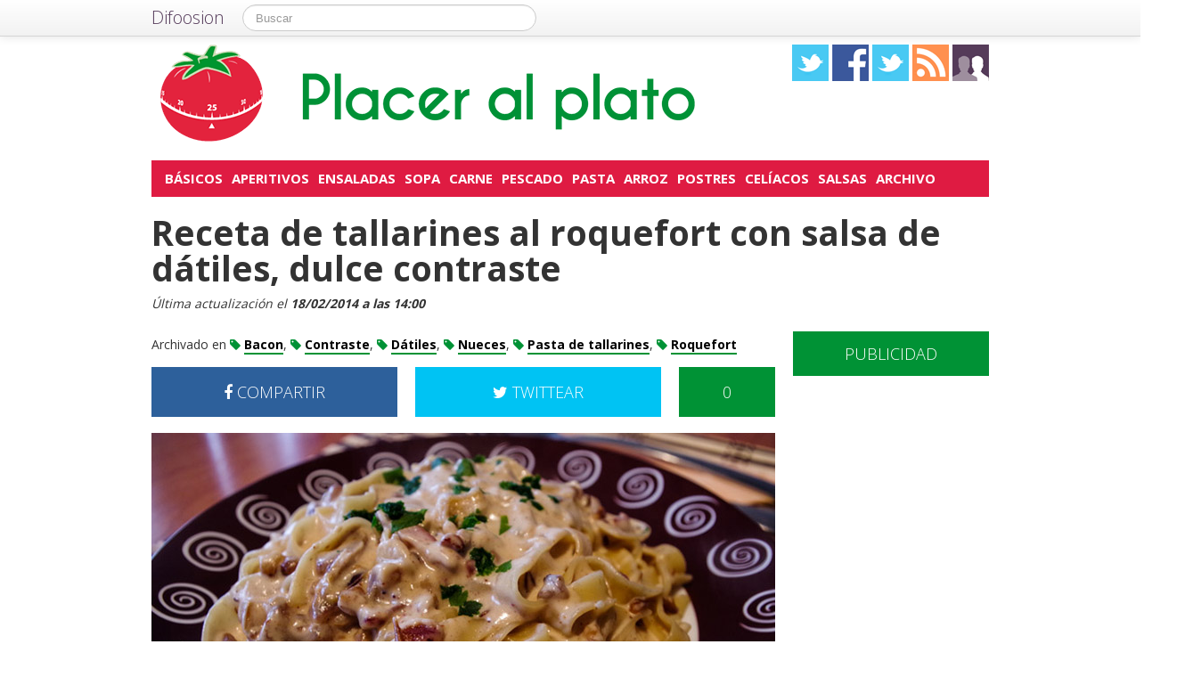

--- FILE ---
content_type: text/html; charset=UTF-8
request_url: https://placeralplato.com/pastas/tallarines-roquefort-salsa-dulc
body_size: 17414
content:
<!DOCTYPE html>
<html lang="es">
<head prefix="og: https://ogp.me/ns# fb: https://ogp.me/ns/fb# article: https://ogp.me/ns/article#">
    
	    <link rel="dns-prefetch" href="//ajax.googleapis.com">
    <link rel="dns-prefetch" href="//fonts.googleapis.com">
    <link rel="stylesheet" href="https://placeralplato.com/wp-content/themes/NewDifoosion-PlacerAlPlato/style.css?v=3.8" type="text/css">
    <link href="https://fonts.googleapis.com/css2?family=Open+Sans:wght@300;400;700&display=swap" rel="stylesheet">
    
    
    <link rel="icon" type="image/png" href="https://placeralplato.com/wp-content/themes/NewDifoosion-PlacerAlPlato/img/favicon.png" />
    <link rel="shortcut icon" type="image/x-icon" href="https://placeralplato.com/wp-content/themes/NewDifoosion-PlacerAlPlato/img/favicon.ico" />
    <link rel="apple-touch-icon" href="https://placeralplato.com/wp-content/themes/NewDifoosion-PlacerAlPlato/img/favicon.png"/>
    
        <title>Cómo hacer tallarines al roquefort con dátiles y nueces</title>
		<meta name="robots" content="noodp" />
    	<meta name="description" content="Hace una semana que tenía ganas de probar algo así: una salsa algo salada, pero con el dulce sabor a nueces y dátiles, y qué mejor acompañante que el bacon" />
            <meta property="mrf-pushtitle" content="Placer al plato">
    <meta property="mrf-pushdescription" content="Receta de tallarines al roquefort con salsa de dátiles, dulce contraste">
    	<meta name="application-name" content="Placer al plato" />
	<meta name="msapplication-tooltip" content="En placer al plato, las mejores recetas de los deliciosos platos y postres, para que te diviertas en la cocina y disfrutes en la mesa con placer al plato" />
	<meta name="msapplication-starturl" content="/?utm_source=ie9&amp;utm_medium=taskbar&amp;utm_campaign=pinned-ie9" />
	<meta name="msapplication-window" content="width=1024;height=768" />
	<meta name="msapplication-navbutton-color" content="#009235" />
	<meta name="theme-color" content="#009235" />
			<meta property="twitter:account_id" content="4503599627428780" />
				<meta name="msapplication-task" content="name=Básicos;action-uri=./categoria/basicos;icon-uri=https://placeralplato.com/wp-content/themes/NewDifoosion-PlacerAlPlato/img/favicon.ico"/>
<meta name="msapplication-task" content="name=Aperitivos;action-uri=./categoria/aperitivos;icon-uri=https://placeralplato.com/wp-content/themes/NewDifoosion-PlacerAlPlato/img/favicon.ico"/>
<meta name="msapplication-task" content="name=Ensaladas;action-uri=./categoria/ensaladas;icon-uri=https://placeralplato.com/wp-content/themes/NewDifoosion-PlacerAlPlato/img/favicon.ico"/>
<meta name="msapplication-task" content="name=Sopa;action-uri=./categoria/sopas;icon-uri=https://placeralplato.com/wp-content/themes/NewDifoosion-PlacerAlPlato/img/favicon.ico"/>
<meta name="msapplication-task" content="name=Carne;action-uri=./categoria/carnes;icon-uri=https://placeralplato.com/wp-content/themes/NewDifoosion-PlacerAlPlato/img/favicon.ico"/>

<meta http-equiv="Content-Type" content="text/html; charset=utf-8" />
    <link rel="publisher" href="https://plus.google.com/100924858723898704662" />
    <meta property="fb:app_id" content="248863185137114" />

<meta property="og:type"                 content="article" />
<meta property="og:url"                  content="https://placeralplato.com/pastas/tallarines-roquefort-salsa-dulc" />
<meta property="og:site_name"            content="Placer al plato" />
<meta property="og:image"                content="https://placeralplato.com/files/2014/02/tagliatelle-10-640x480.jpg" />
<meta property="og:image:width" content="640" /> 
<meta property="og:image:height" content="480" />
<link rel="image_src" href="https://placeralplato.com/files/2014/02/tagliatelle-10-640x480.jpg" />
<meta property="og:title"                content="Receta de tallarines al roquefort con salsa de dátiles, dulce contraste" />
<meta property="og:description"          content="Hace una semana que tenía ganas de probar algo así: una salsa algo salada, pero con el dulce sabor a nueces y dátiles, y qué mejor acompañante que el bacon y el roquefort. He elegido los talla...">
<meta name="author" content="Ionela Scoarta">
<meta property="article:published_time"  content="2014-02-18T14:00:33+00:00" />
<meta property="article:modified_time"   content="2014-02-18T14:00:33+00:00" />
    
    
<meta property="article:tag"             content="Bacon" />
                
<meta property="article:tag"             content="Contraste" />
                
<meta property="article:tag"             content="Dátiles" />
                
<meta property="article:tag"             content="Nueces" />
                
<meta property="article:tag"             content="Pasta de tallarines" />
                
<meta property="article:tag"             content="Roquefort" />
                	<meta name="twitter:card" value="summary_large_image" />
	<meta name="twitter:domain" value="difoosion.com" />
	<meta name="twitter:site" value="@placeralplato" />
		    	<meta name="twitter:creator" value="@yonne_13" />
			
    <link rel="pingback" href="https://placeralplato.com/xmlrpc.php" />
    <link rel="alternate" type="application/rss+xml" title="Placer al plato" href="https://feeds.feedburner.com/placeralplato" />
	<link rel="stylesheet" href="https://maxcdn.bootstrapcdn.com/font-awesome/4.3.0/css/font-awesome.min.css">
    <link rel="stylesheet" href="https://placeralplato.com/wp-content/themes/NewDifoosion/css/sweetalert.css">
    <script data-mrf-script="garda" data-mrf-dt="1" data-mrf-host="b.marfeelcache.com" data-mrf-ct="article" src="https://b.marfeelcache.com/statics/marfeel/gardac-sync.js" data-cfasync="false"></script>
<link rel='dns-prefetch' href='//ajax.googleapis.com' />
<link rel='dns-prefetch' href='//placeralplato.com' />
<link rel='dns-prefetch' href='//s0.wp.com' />
<link rel='dns-prefetch' href='//s.w.org' />
		<script type="text/javascript">
			window._wpemojiSettings = {"baseUrl":"https:\/\/s.w.org\/images\/core\/emoji\/11\/72x72\/","ext":".png","svgUrl":"https:\/\/s.w.org\/images\/core\/emoji\/11\/svg\/","svgExt":".svg","source":{"concatemoji":"https:\/\/placeralplato.com\/wp-includes\/js\/wp-emoji-release.min.js?ver=4.9.23"}};
			!function(e,a,t){var n,r,o,i=a.createElement("canvas"),p=i.getContext&&i.getContext("2d");function s(e,t){var a=String.fromCharCode;p.clearRect(0,0,i.width,i.height),p.fillText(a.apply(this,e),0,0);e=i.toDataURL();return p.clearRect(0,0,i.width,i.height),p.fillText(a.apply(this,t),0,0),e===i.toDataURL()}function c(e){var t=a.createElement("script");t.src=e,t.defer=t.type="text/javascript",a.getElementsByTagName("head")[0].appendChild(t)}for(o=Array("flag","emoji"),t.supports={everything:!0,everythingExceptFlag:!0},r=0;r<o.length;r++)t.supports[o[r]]=function(e){if(!p||!p.fillText)return!1;switch(p.textBaseline="top",p.font="600 32px Arial",e){case"flag":return s([55356,56826,55356,56819],[55356,56826,8203,55356,56819])?!1:!s([55356,57332,56128,56423,56128,56418,56128,56421,56128,56430,56128,56423,56128,56447],[55356,57332,8203,56128,56423,8203,56128,56418,8203,56128,56421,8203,56128,56430,8203,56128,56423,8203,56128,56447]);case"emoji":return!s([55358,56760,9792,65039],[55358,56760,8203,9792,65039])}return!1}(o[r]),t.supports.everything=t.supports.everything&&t.supports[o[r]],"flag"!==o[r]&&(t.supports.everythingExceptFlag=t.supports.everythingExceptFlag&&t.supports[o[r]]);t.supports.everythingExceptFlag=t.supports.everythingExceptFlag&&!t.supports.flag,t.DOMReady=!1,t.readyCallback=function(){t.DOMReady=!0},t.supports.everything||(n=function(){t.readyCallback()},a.addEventListener?(a.addEventListener("DOMContentLoaded",n,!1),e.addEventListener("load",n,!1)):(e.attachEvent("onload",n),a.attachEvent("onreadystatechange",function(){"complete"===a.readyState&&t.readyCallback()})),(n=t.source||{}).concatemoji?c(n.concatemoji):n.wpemoji&&n.twemoji&&(c(n.twemoji),c(n.wpemoji)))}(window,document,window._wpemojiSettings);
		</script>
		<style type="text/css">
img.wp-smiley,
img.emoji {
	display: inline !important;
	border: none !important;
	box-shadow: none !important;
	height: 1em !important;
	width: 1em !important;
	margin: 0 .07em !important;
	vertical-align: -0.1em !important;
	background: none !important;
	padding: 0 !important;
}
</style>
<link rel='stylesheet' id='difoosion-price-box-css'  href='https://placeralplato.com/wp-content/plugins/difoosion-price-box/difoosion-price-box.css?ver=1.0' type='text/css' media='all' />
<link rel='stylesheet' id='qc-choice-css'  href='https://placeralplato.com/wp-content/plugins/quantcast-choice/public/css/style.min.css?ver=1.2.2' type='text/css' media='all' />
<link rel='stylesheet' id='wp-pagenavi-css'  href='https://placeralplato.com/wp-content/plugins/wp-pagenavi/pagenavi-css.css?ver=2.70' type='text/css' media='all' />
<link rel='stylesheet' id='jetpack_css-css'  href='https://placeralplato.com/wp-content/plugins/jetpack/css/jetpack.css?ver=3.5.6' type='text/css' media='all' />
<script>if (document.location.protocol != "https:") {document.location = document.URL.replace(/^http:/i, "https:");}</script><script type='text/javascript' src='https://ajax.googleapis.com/ajax/libs/jquery/2.2.4/jquery.min.js?ver=2.2.4'></script>
<link rel='https://api.w.org/' href='https://placeralplato.com/wp-json/' />
<link rel="alternate" type="application/json+oembed" href="https://placeralplato.com/wp-json/oembed/1.0/embed?url=https%3A%2F%2Fplaceralplato.com%2Fpastas%2Ftallarines-roquefort-salsa-dulc" />
<link rel="alternate" type="text/xml+oembed" href="https://placeralplato.com/wp-json/oembed/1.0/embed?url=https%3A%2F%2Fplaceralplato.com%2Fpastas%2Ftallarines-roquefort-salsa-dulc&#038;format=xml" />
<link rel="amphtml" href="https://placeralplato.com/pastas/tallarines-roquefort-salsa-dulc/amp"><meta name="robots" content="max-snippet:-1, max-image-preview:large, max-video-preview:-1">    <script type="text/javascript" src="https://placeralplato.com/wp-content/themes/NewDifoosion/js/libs.min.js" defer></script>
    <script type="text/javascript" src="https://placeralplato.com/wp-content/themes/NewDifoosion/js/sweetalert.min.js"></script>
    <script type="text/javascript" src="https://placeralplato.com/wp-content/themes/NewDifoosion/js/1.0.4/bootstrap.min.js" defer></script>
        <script defer type="module" src="https://live.mrf.io/cmp/andro4all.com/es2015.js?autoinit=true&build=ext-1"></script>
    <script defer nomodule src="https://live.mrf.io/cmp/andro4all.com/es5.js?autoinit=true&build=ext-1"></script>
    <script type="text/javascript">
    var Pc=[];window.__tcfapi=function(){console.log('args',arguments);for(var t=arguments.length,e=new Array(t),n=0;n<t;n++)e[n]=arguments[n];return e.length?Pc.push(e):Pc;};
    </script>
    <script async src="https://securepubads.g.doubleclick.net/tag/js/gpt.js"></script>
    <script>
    window.googletag = window.googletag || {cmd: []};
	googletag.cmd.push(function() {
        googletag.defineSlot('/6587401/Desktop_Billboard_970x250', [[728,90], [940, 90], [970, 90], [970, 250], [996, 90]], 'div-ad-billboard').setCollapseEmptyDiv(true,true).addService(googletag.pubads());
        googletag.defineOutOfPageSlot('/6587401/DIFOOSION_DESKTOP_OUTOFPAGE', 'div-ad-out-of-page').addService(googletag.pubads());
        googletag.defineSlot('/6587401/Desktop_Home_Sky_Left', [[120, 1000], [120, 600]], 'div-ad-sky-left').addService(googletag.pubads());
        googletag.defineSlot('/6587401/Desktop_Home_Sky_Right', [[120, 1000], [120, 600]], 'div-ad-sky-right').addService(googletag.pubads());
				        googletag.defineSlot('/6587401/Desktop_Article_Filmstrip', [300, 600], 'div-desktop-article-filmstrip').addService(googletag.pubads());
        googletag.defineSlot('/6587401/Desktop_More_Videos', [700, 450], 'div-ad-more-videos').addService(googletag.pubads());
        googletag.defineSlot('/6587401/DESKTOP_ARTICLE_BOTTOM_ADAPTABLE', [700, 300], 'div-ad-bellow-article').addService(googletag.pubads());
		googletag.defineSlot('/6587401/Desktop_Article_Header', [[336, 280], [300, 250], [250, 250]], 'div-article-header').addService(googletag.pubads());
		googletag.pubads().setTargeting("post_id", "5334");
				googletag.pubads().setTargeting('tags', ["bacon","contraste","datiles","nueces","pasta-de-tallarines","roquefort"]);
				                googletag.defineSlot('/6587401/Desktop_Sidebar_220x100',  [220,100], 'div-ad-sidebar-2').addService(googletag.pubads());
		googletag.defineSlot('/6587401/Desktop_Sidebar_160x600',  [[300,600],[160, 600], [300, 250], [220, 600]], 'div-ad-sidebar').addService(googletag.pubads());
		googletag.defineSlot('/6587401/Desktop_Footer_728x90', [728, 90], 'div-ad-footer').addService(googletag.pubads());
		googletag.pubads().setTargeting('blog', 'Placer al plato');
                googletag.pubads().setTargeting('Placement', 'article');
                var params = new URLSearchParams(window.location.search);
        if (params.has('previsualizar')) {
            googletag.pubads().setTargeting('previsualizar', 'true');
        }
		googletag.pubads().enableSingleRequest();
		googletag.pubads().collapseEmptyDivs(true);
        googletag.enableServices();
	});
	</script>
    
            <script type="text/javascript">
        window.__newsroom_js = {
            accountId: 177
        };
        window.__newsroom_js.data = window.__newsroom_js.data || [];
        (function () {
            var __nrscript = document.createElement('script');
            __nrscript.async = true;
            __nrscript.type = 'text/javascript';
            __nrscript.src = 'https://events.newsroom.bi/js/tracker.js?cb=' + Math.round(Date.now() / 100000);
            var __nrnode = document.getElementsByTagName('script')[0];
            __nrnode.parentNode.insertBefore(__nrscript, __nrnode);
        })();
        </script>
                    <meta property="nrbi:sections" content="Recetas de Pastas;Recetas de Salsas;Bacon;Contraste;Dátiles;Nueces;Pasta de tallarines;Roquefort" />
            
    <script type="text/javascript">
    Array.prototype.last = function() {return this[this.length-1];}

    
    $(document).ready(function(){
        var url = 'https://placeralplato.com/pastas/tallarines-roquefort-salsa-dulc';
        var blog = 'Placer al plato';

        var s = document.getElementsByTagName('script')[0];
        var app = document.createElement('script'); app.type = 'text/javascript'; app.async = true;
        app.src = 'https://placeralplato.com/wp-content/themes/NewDifoosion/js/1.0.4/app.js?v=1.0s';
        s.parentNode.insertBefore(app, s);
        var gplus = document.createElement('script'); gplus.type = 'text/javascript'; gplus.async = true;
        gplus.src = 'https://apis.google.com/js/plusone.js';
        s.parentNode.insertBefore(gplus, s);
        var tw = document.createElement('script'); tw.type = 'text/javascript'; tw.async = true;
        tw.src = 'https://platform.twitter.com/widgets.js';
        s.parentNode.insertBefore(tw, s);

        window.___gcfg = {lang: 'es'};

        $(function() {
            $("#blog-modal-close").click(function () {
                $("#blog-modal").modal('hide');
            });

            var closing = false;
            var timeout = null;

            /*$(".categoriesbar a").mouseenter(function() {
                var aSelector = $(this);
                timeout = setTimeout(function() {
                    timeout = null;
                    var url = aSelector.attr("href");
                    $.getJSON(url + '?feed=json', function(posts) {
                        if (!closing) {
                            var html = '';
                            $.each(posts, function(index, post) {
                                if (index < 5) {
                                    html += '<li data-url="' + post.permalink + '" title="' + post.title +
                                            '"><img src="' + post.thumb + '" /><p><a href="' + post.permalink +
                                            '">' + post.title + '</a></p></li>';
                                }
                            });
                            $('#cat-preview-list').html(html);
                            $('#cat-preview-list li').click(function() {
                                var url = $(this).attr("data-url");
                                window.open(url);
                                return false;
                            });
                            $('#cat-preview').slideDown();
                        }
                    });
                    var name = aSelector.text();
                    $('#cat-preview-title').html('&Uacute;ltimos art&iacute;culos sobre ' + name);
                    $('#cat-preview-read-more').html('<a href="' + url + '">Leer más sobre ' + name + '</a>');
                }, 300);

                return false;
            });*/

            $('#categories-info').mouseleave(function() {
                if (timeout !== null) {
                    window.clearTimeout(timeout);
                    timeout = null;
                }

                closing = true;
                $('#cat-preview').slideUp(function() {
                    closing = false;
                });
            });
        });

                $("#review").hide();
        
        var shareIsLoaded = false;

        $(window).scroll(function () {
            var scrollTop = $(window).scrollTop();

            var fixed_bar = $('#fixed_bar');
            var fixed_bar_height = fixed_bar.height();
            var fixed_bar_start_point = $('#fixed_bar_start_point');
            var fixed_bar_start_point_offset_top = fixed_bar_start_point.offset().top;
            var fixed_footer = $('#fixed_footer');
            var fixed_footer_offset_top = fixed_footer.offset().top;
            
            if (scrollTop > fixed_bar_start_point_offset_top && scrollTop < (fixed_footer_offset_top - fixed_bar_height)) {
                fixed_bar.addClass('fixed');
            }
            else {
                fixed_bar.removeClass('fixed');
            }
        });

    });
    </script>
    <style type="text/css">
        .logo_social span { display: inline-block; height: 41px; width: 41px; background-image: url(https://placeralplato.com/wp-content/themes/NewDifoosion/icons/icons3.png) }
        .special_link { margin-top: 5px }
        .wp-pagenavi { float: left !important }
    </style>
    	
	
    	<script type="application/ld+json">
	{
	  "@context": "https://schema.org",
	  	  "@type": "NewsArticle",
	  "wordCount" : 668,
	  	  "url" : "https://placeralplato.com/pastas/tallarines-roquefort-salsa-dulc",
	  "headline": "Receta de tallarines al roquefort con salsa de dátiles, dulce contraste",
	  "alternativeHeadline": "Cómo hacer tallarines al roquefort con dátiles y nueces",
	  "image": ["https://placeralplato.com/files/2014/02/tagliatelle-10-640x480.jpg"],
	  "datePublished": "2014-02-18T14:00:33+00:00",
      "dateModified": "2014-02-18T14:00:33+00:00",
	  "description": "Hace una semana que tenía ganas de probar algo así: una salsa algo salada, pero con el dulce sabor a nueces y dátiles, y qué mejor acompañante que el bacon y el roquefort. He elegido los talla...",
	  "author" : {
		  "@type" : "Person",
		  "name" : "Ionela Scoarta",
		  "sameAs" : [ 
						"https://twitter.com/yonne_13",
						"https://placeralplato.com/author/ionela-scoarta" ]
	  },
      "mainEntityOfPage": {
         "@type": "WebPage",
         "@id": "https://placeralplato.com"
      },
	  "publisher" : { 
		  "@type" : "Organization",
		  "name" : "Placer al plato",
		  "url" : "https://placeralplato.com",
		  "logo": { 
              "@type" : "ImageObject",
              "url": "https://placeralplato.com/wp-content/themes/NewDifoosion-PlacerAlPlato/img/logo.png"
          },
		  "contactPoint" : [
			{ "@type" : "ContactPoint",
			  "telephone" : "+34 911 230 344",
			  "email" : "publicidad@difoosion.com",
			  "url" : "https://difoosion.com/contacto",
			  "contactType" : "sales"
			},
			{ "@type" : "ContactPoint",
			  "email" : "prensa@difoosion.com",
			  "telephone" : "+34 911 230 344",
			  "url" : "https://difoosion.com/contacto",
			  "contactType" : "customer service"
			} ],
		  "sameAs" : [ "http://facebook.com/placeralplato",
			"https://www.twitter.com/placeralplato",
						"https://plus.google.com/100924858723898704662"]
		}
	}
	</script>
    			<script> 
	$(function() {
		var base = "https://itunes.apple.com/lookup?country=es&id=";
		$(".dfsn-app-box").each(function(index) {
			var box = $(this);
			var id = box.attr("data-app-id");
			var url = base + id + '&at=1001lAa';
			var customUrl = box.attr("data-url");
			var badge = box.attr("data-badge");
			
			$.ajax( url,{ 
				type: "GET",
				dataType: 'jsonp'
			}).done(function(data) {
				if (data.resultCount == 1) {
					var app = data.results[0];
					var title = app.trackName;
					var url = app.trackViewUrl;
					
					if (customUrl.indexOf('itunes.apple.com') == -1) {
						url = customUrl;
					}					
					
					var price = app.price;
					var genre = app.genres[0];
					var image = app.artworkUrl100;
					var html = '<a href="' + url + '" style="float: left"><img src="' + image + '" style="height: 100px; width: 100px" /></a>'
					html += '<div style="margin: 0; padding: 0 10px; float: left">';
					html += '<p style="margin: 5px 0 5px 0; font-size: 22px; font-weight: bold; max-width:400px; text-align: left">' + title + '</p>';
					html += '<p style="margin: 0 0 5px 0; font-size: 12px; font-weight: bold; text-transform: uppercase">' + genre + '</p>';
					if (price == 0) {
						html += '<p style="margin: 0 0 5px 0; font-size: 18px; font-weight: bold"><a href="' + url + '">Descargar gratis</a></p>';
					}
					else {
						html += '<p style="margin: 0 0 5px 0; font-size: 18px; font-weight: bold; margin: 20px; text-align: center"><a class="difoosion-button" href="' + url + '">Descargar (' + price + '&euro;)</a></p>';
					}
					
					html += '</div>';
					html += '<img style="float: right; width: 150px; margin: 10px" src="' + badge + '" />'
					html += '<div style="clear: both"></div>';
					box.html(html);
					box.click(function(){
						window.open(url, '_blank');
						return false;
					});
				}
			});					
		});
	});
	</script>
</head>
<body data-rsssl=1>
    <marfeel-cmp>
        <script type="application/json">
        {
            "publisherLogo": "",
            "consentLanguage": "es"
        }
        </script>
    </marfeel-cmp>
	<script>
	dataLayer = [{
	  'GA_Blog': 'UA-21969798-19',
	  'GA_Blog_2': 'UA-62836513-7'
	}];
	</script>
	<noscript><iframe src="https://www.googletagmanager.com/ns.html?id=GTM-MVP47F"
	height="0" width="0" style="display:none;visibility:hidden"></iframe></noscript>
	<script>(function(w,d,s,l,i){w[l]=w[l]||[];w[l].push({'gtm.start':
	new Date().getTime(),event:'gtm.js'});var f=d.getElementsByTagName(s)[0],
	j=d.createElement(s),dl=l!='dataLayer'?'&l='+l:'';j.async=true;j.src=
	'https://www.googletagmanager.com/gtm.js?id='+i+dl;f.parentNode.insertBefore(j,f);
	})(window,document,'script','dataLayer','GTM-MVP47F');</script>

    <div id='div-ad-out-of-page'>
    <script type='text/javascript'>
    googletag.cmd.push(function() { googletag.display('div-ad-out-of-page'); });
    </script>
    </div>

		<div id="fb-root"></div>
	<script>(function(d, s, id) {
	  var js, fjs = d.getElementsByTagName(s)[0];
	  if (d.getElementById(id)) return;
	  js = d.createElement(s); js.id = id;
	  js.src = "//connect.facebook.net/es_ES/sdk.js#xfbml=1&version=v2.3&appId=248863185137114";
	  fjs.parentNode.insertBefore(js, fjs);
	}(document, 'script', 'facebook-jssdk'));</script>
	    <div class="navbar navbar-fixed-top">
        <div class="navbar-inner">
            <div class="container">
                <a class="btn btn-navbar" data-toggle="collapse" data-target=".nav-collapse">
                    <span class="icon-bar"></span>
                    <span class="icon-bar"></span>
                    <span class="icon-bar"></span>
                </a>
                <a class="brand" href="https://difoosion.com" target="_blank">Difoosion</a>
                <div class="nav-collapse">
                    <form class="navbar-search pull-left" action="/" method="get">
                      <input type="text" name="s" id="search" class="search-query" value="" placeholder="Buscar">
                    </form>
                    <ul class="nav pull-right">
                                                                    </ul>
                </div>
            </div>
        </div>
    </div>
    
    <div class="container">

    <div id="div-ad-sky-left" style="width: 120px; height: 1000px; position: absolute; float: left; margin-left: -140px; margin-top: 10px">
        <script type='text/javascript'>
        googletag.cmd.push(function() { googletag.display('div-ad-sky-left'); });
        </script>
    </div>
    
    <div id="div-ad-sky-right" style="width: 120px; height: 1000px; position: absolute; float: right; margin-left: 1040px; margin-top: 10px">
        <script type='text/javascript'>
        googletag.cmd.push(function() { googletag.display('div-ad-sky-right'); });
        </script>
    </div>
    
    <!-- Header -->
            <header class="header">
            <div class="row hrow">
                <div class="span12">
                    <div class="logo">
                        <a href="https://placeralplato.com">
                                                        <img style="vertical-align: text-bottom;" src="https://placeralplato.com/wp-content/themes/NewDifoosion-PlacerAlPlato/img/logo.png" alt="Placer al plato, tu blog de recetas y cocina" title="Placer al plato" />
                                                    </a>
                    </div>
                    <div class="logo_social">
                        <a href="https://twitter.com/placeralplato" rel="nofollow" target="_blank"><span class="twitter"></span></a>
                        <a href="http://facebook.com/placeralplato" rel="nofollow" target="_blank"><span class="facebook"></span></a>
                        <a href="https://www.instagram.com/" rel="nofollow" target="_blank"><span class="instagram" /></a>
                                                <a href="https://feeds.feedburner.com/placeralplato" rel="nofollow" target="_blank"><span class="rss"></span></a>
                        <a href="https://placeralplato.com/editores"><span class="editores"></span></a>
                    </div>
                                                        </div>
            </div>
			            <div class="row">
                <div id='div-ad-billboard' style='width: 996px; margin: 0 auto; padding: 10px; display: none; text-align: center'>
                    <script type='text/javascript'>
                    googletag.cmd.push(function() { googletag.display('div-ad-billboard'); });
                    </script>
                </div>
            </div>
            <div class="row" style="margin-top: 10px">
                <div id="categories-info" class="span12">
                    <div class="categoriesbar">
                        <ul>
                            <li id="category-item-placeralplatocomcategoriabasicos"><a href="https://placeralplato.com/categoria/basicos">Básicos</a></li><li id="category-item-placeralplatocomcategoriaaperitivos"><a href="https://placeralplato.com/categoria/aperitivos">Aperitivos</a></li><li id="category-item-placeralplatocomcategoriaensaladas"><a href="https://placeralplato.com/categoria/ensaladas">Ensaladas</a></li><li id="category-item-placeralplatocomcategoriasopas"><a href="https://placeralplato.com/categoria/sopas">Sopa</a></li><li id="category-item-placeralplatocomcategoriacarnes"><a href="https://placeralplato.com/categoria/carnes">Carne</a></li><li id="category-item-placeralplatocomcategoriapescados"><a href="https://placeralplato.com/categoria/pescados">Pescado</a></li><li id="category-item-placeralplatocomcategoriapastas"><a href="https://placeralplato.com/categoria/pastas">Pasta</a></li><li id="category-item-placeralplatocomcategoriaarroces"><a href="https://placeralplato.com/categoria/arroces">Arroz</a></li><li id="category-item-placeralplatocomcategoriapostres"><a href="https://placeralplato.com/categoria/postres">Postres</a></li><li id="category-item-placeralplatocomtagapto-para-celiacos"><a href="https://placeralplato.com/tag/apto-para-celiacos">Celíacos</a></li><li id="category-item-placeralplatocomcategoriasalsas"><a href="https://placeralplato.com/categoria/salsas">Salsas</a></li><li id="category-item-placeralplatocomarchivo"><a href="https://placeralplato.com/archivo">Archivo</a></li>                        </ul>
                    </div>
                    <div id="cat-preview">
                        <div id="cat-preview-title">&Uacute;ltimos art&iacute;culos</div>
                        <ul id="cat-preview-list">
                        </ul>
                        <p id="cat-preview-read-more"></p>
                    </div>
                </div>
            </div>

        </header>
        <!-- End Header -->
                            
        
                <main>
        <div class="row">
            <h1 style="font-weight: 700; margin: 10px 20px;">Receta de tallarines al roquefort con salsa de dátiles, dulce contraste</h1>
        </div>
        <p class="post_info" style="color: #333; font-style: italic;">					
            Última actualización el <span class="display-date" style="font-weight: bold">18/02/2014 a las 14:00</span>
        </p>
        
                            <div class="row">
	<div class="span9 columns">
		                
                	</div>
</div>

<div class="row">
	<div class="span9 columns blog_content">                
		

					
			
															
					 
			   			   <div class="posttags" style="font-size: 14px; height: auto; line-height: 30px; margin-bottom: 10px; clear: both">
			   Archivado en 
				<a href="https://placeralplato.com/tag/bacon"><i class="fa fa-tag" style="color: #009235"></i> <span style="font-weight: bold; border-bottom: 2px solid #009235; color: #000 ">Bacon</span></a>, <a href="https://placeralplato.com/tag/contraste"><i class="fa fa-tag" style="color: #009235"></i> <span style="font-weight: bold; border-bottom: 2px solid #009235; color: #000 ">Contraste</span></a>, <a href="https://placeralplato.com/tag/datiles"><i class="fa fa-tag" style="color: #009235"></i> <span style="font-weight: bold; border-bottom: 2px solid #009235; color: #000 ">Dátiles</span></a>, <a href="https://placeralplato.com/tag/nueces"><i class="fa fa-tag" style="color: #009235"></i> <span style="font-weight: bold; border-bottom: 2px solid #009235; color: #000 ">Nueces</span></a>, <a href="https://placeralplato.com/tag/pasta-de-tallarines"><i class="fa fa-tag" style="color: #009235"></i> <span style="font-weight: bold; border-bottom: 2px solid #009235; color: #000 ">Pasta de tallarines</span></a>, <a href="https://placeralplato.com/tag/roquefort"><i class="fa fa-tag" style="color: #009235"></i> <span style="font-weight: bold; border-bottom: 2px solid #009235; color: #000 ">Roquefort</span></a>				</div>
								
				
                <div style="width: 700px; height: 54px; margin-bottom: 20px; color: #fff; font-size: 18px; font-weight: 300; clear: both;">
                    <a style="width: 276px; padding: 18px 0; color: #fff; float: left; text-align: center; background-color: #2d609b" href="https://www.facebook.com/sharer/sharer.php?u=https://placeralplato.com/pastas/tallarines-roquefort-salsa-dulc?utm_campaign=facebook-button-post-above" target="_blank"><i class="fa fa-facebook"></i> COMPARTIR</a>
					
					<a style="width: 108px; padding: 18px 0; color: #fff; float: right; text-align: center; background-color: #009235" href="https://placeralplato.com/pastas/tallarines-roquefort-salsa-dulc#disqus_thread">0</a>
					
					<a style="width: 276px; padding: 18px 0; margin-right: 20px; color: #fff; float: right; text-align: center; background-color: #00c3f3" href="https://twitter.com/intent/tweet?text=Receta+de+tallarines+al+roquefort+con+salsa+de+d%C3%A1tiles%2C+dulce+contraste&url=https://placeralplato.com/pastas/tallarines-roquefort-salsa-dulc?utm_campaign=twitter-button-post-above&via=placeralplato&related=difoosion"><i class="fa fa-twitter"></i> TWITTEAR</a>
                </div>

		                        <div class="post_content">
<p><a href="https://placeralplato.com/files/2014/02/tagliatelle-10.jpg"><img loading=lazy src="https://placeralplato.com/files/2014/02/tagliatelle-10.jpg" alt="Tagliatelle con salsa roquefort y perejil" width="700" height="500" class="alignnone size-full wp-image-5344" srcset="https://placeralplato.com/files/2014/02/tagliatelle-10.jpg 700w, https://placeralplato.com/files/2014/02/tagliatelle-10-400x285.jpg 400w, https://placeralplato.com/files/2014/02/tagliatelle-10-220x157.jpg 220w" sizes="(max-width: 700px) 100vw, 700px" /></a></p>

<p>Hace una semana que tenía ganas de probar algo así: <strong>una salsa algo salada, pero con el dulce sabor a nueces y dátiles</strong>, y qué mejor acompañante que el bacon y el <a href="https://placeralplato.com/pastas/gnocchi-salsa-queso-azul" target="_blank" rel="noopener">roquefort</a>. He elegido los <a href="https://placeralplato.com/tag/tallarines" target="_blank" rel="noopener">tallarines</a>, porque es un tipo de pasta que se adapta más a la diversidad.</p>

<p>Una receta espontánea, sabrosa y muy rápida, un contraste de sabores que sorprende.</p>

<p><strong>Tiempo de elaboración: 20 minutos</strong></p>

<p><strong>Dificultad: baja</strong></p>

<p><strong>Raciones: 2 personas</strong></p>

<h2>Ingredientes</h2>

<ul>
<li>300 gr tallarines</li>
<li>50 gr bacon</li>
<li>50 gr nueces</li>
<li>50 gr queso roquefort</li>
<li>7-8 dátiles deshuesados</li>
<li>500 ml nata para cocinar</li>
<li>Sal, perejíl</li>
</ul>

<h2>Elaboración paso a paso</h2>

<ol>
<li>Poner los tallarines a hervir.</li>
<li>Saltear el bacon en una cuchara de aceite de oliva.</li>
<li>En cuanto esté casi frito se añaden los dátiles y las nueces y los mezclamos.</li>
<li>Se añade la nata y después el roquefort. Antes de que se caliente demasiado la mezcla se debe añadir la sal al gusto. <strong>Esperamos un poquito para que el queso roquefort se derrita</strong>, sin dejar de remover.</li>
<li><p>Se añade la pasta hervida y escurrida y se deja todo a hervir, removiéndolo despacio, <strong>hasta que la salsa adquiera la textura deseada</strong>.</p>

<pre><code>&lt;style type='text/css'&gt;
    #gallery-2 {
        margin: auto;
    }
    #gallery-2 .gallery-item {
        float: left;
        margin-top: 10px;
        text-align: center;
        width: 16%;
    }
    #gallery-2 img {
        border: 2px solid #cfcfcf;
    }
    #gallery-2 .gallery-caption {
        margin-left: 0;
    }
    /* see gallery_shortcode() in wp-includes/media.php */
&lt;/style&gt;
&lt;div data-carousel-extra='{"blog_id":32,"permalink":"https:\/\/placeralplato.com\/pastas\/tallarines-roquefort-salsa-dulc","likes_blog_id":52031201}' id='gallery-2' class='gallery galleryid-5334 gallery-columns-6 gallery-size-thumbnail'&gt;&lt;dl class='gallery-item'&gt;
    &lt;dt class='gallery-icon landscape'&gt;
        &lt;a href='https://placeralplato.com/pastas/tallarines-roquefort-salsa-dulc/attachment/tagliatelle'&gt;&lt;img width="100" height="100" src="https://placeralplato.com/files/2014/02/tagliatelle-100x100.jpg" class="attachment-thumbnail size-thumbnail" alt="Tallarines con nueves y dátiles" aria-describedby="gallery-2-5335" srcset="https://placeralplato.com/files/2014/02/tagliatelle-100x100.jpg 100w, https://placeralplato.com/files/2014/02/tagliatelle-50x50.jpg 50w, https://placeralplato.com/files/2014/02/tagliatelle-118x118.jpg 118w" sizes="(max-width: 100px) 100vw, 100px" data-attachment-id="5335" data-orig-file="https://placeralplato.com/files/2014/02/tagliatelle.jpg" data-orig-size="800,497" data-comments-opened="1" data-image-meta="{&amp;quot;aperture&amp;quot;:&amp;quot;4.5&amp;quot;,&amp;quot;credit&amp;quot;:&amp;quot;&amp;quot;,&amp;quot;camera&amp;quot;:&amp;quot;PENTAX K-50&amp;quot;,&amp;quot;caption&amp;quot;:&amp;quot;&amp;quot;,&amp;quot;created_timestamp&amp;quot;:&amp;quot;1392657429&amp;quot;,&amp;quot;copyright&amp;quot;:&amp;quot;&amp;quot;,&amp;quot;focal_length&amp;quot;:&amp;quot;18&amp;quot;,&amp;quot;iso&amp;quot;:&amp;quot;800&amp;quot;,&amp;quot;shutter_speed&amp;quot;:&amp;quot;0.066666666666667&amp;quot;,&amp;quot;title&amp;quot;:&amp;quot;&amp;quot;}" data-image-title=" Preparar los ingredientes" data-image-description="" data-medium-file="https://placeralplato.com/files/2014/02/tagliatelle-400x248.jpg" data-large-file="https://placeralplato.com/files/2014/02/tagliatelle-700x434.jpg" /&gt;&lt;/a&gt;
    &lt;/dt&gt;
        &lt;dd class='wp-caption-text gallery-caption' id='gallery-2-5335'&gt;
        1. Preparar los ingredientes
        &lt;/dd&gt;&lt;/dl&gt;&lt;dl class='gallery-item'&gt;
    &lt;dt class='gallery-icon landscape'&gt;
        &lt;a href='https://placeralplato.com/pastas/tallarines-roquefort-salsa-dulc/attachment/tagliatelle-2'&gt;&lt;img width="100" height="100" src="https://placeralplato.com/files/2014/02/tagliatelle-2-100x100.jpg" class="attachment-thumbnail size-thumbnail" alt="Tallarines con nueves y dátiles" aria-describedby="gallery-2-5336" srcset="https://placeralplato.com/files/2014/02/tagliatelle-2-100x100.jpg 100w, https://placeralplato.com/files/2014/02/tagliatelle-2-50x50.jpg 50w, https://placeralplato.com/files/2014/02/tagliatelle-2-118x118.jpg 118w" sizes="(max-width: 100px) 100vw, 100px" data-attachment-id="5336" data-orig-file="https://placeralplato.com/files/2014/02/tagliatelle-2.jpg" data-orig-size="800,513" data-comments-opened="1" data-image-meta="{&amp;quot;aperture&amp;quot;:&amp;quot;4.5&amp;quot;,&amp;quot;credit&amp;quot;:&amp;quot;&amp;quot;,&amp;quot;camera&amp;quot;:&amp;quot;PENTAX K-50&amp;quot;,&amp;quot;caption&amp;quot;:&amp;quot;&amp;quot;,&amp;quot;created_timestamp&amp;quot;:&amp;quot;1392657589&amp;quot;,&amp;quot;copyright&amp;quot;:&amp;quot;&amp;quot;,&amp;quot;focal_length&amp;quot;:&amp;quot;18&amp;quot;,&amp;quot;iso&amp;quot;:&amp;quot;800&amp;quot;,&amp;quot;shutter_speed&amp;quot;:&amp;quot;0.25&amp;quot;,&amp;quot;title&amp;quot;:&amp;quot;&amp;quot;}" data-image-title="Saltear el bacon" data-image-description="" data-medium-file="https://placeralplato.com/files/2014/02/tagliatelle-2-400x256.jpg" data-large-file="https://placeralplato.com/files/2014/02/tagliatelle-2-700x448.jpg" /&gt;&lt;/a&gt;
    &lt;/dt&gt;
        &lt;dd class='wp-caption-text gallery-caption' id='gallery-2-5336'&gt;
        2. Saltear el bacon
        &lt;/dd&gt;&lt;/dl&gt;&lt;dl class='gallery-item'&gt;
    &lt;dt class='gallery-icon landscape'&gt;
        &lt;a href='https://placeralplato.com/pastas/tallarines-roquefort-salsa-dulc/attachment/tagliatelle-3'&gt;&lt;img width="100" height="100" src="https://placeralplato.com/files/2014/02/tagliatelle-3-100x100.jpg" class="attachment-thumbnail size-thumbnail" alt="Tallarines con nueves y dátiles" aria-describedby="gallery-2-5337" srcset="https://placeralplato.com/files/2014/02/tagliatelle-3-100x100.jpg 100w, https://placeralplato.com/files/2014/02/tagliatelle-3-50x50.jpg 50w, https://placeralplato.com/files/2014/02/tagliatelle-3-118x118.jpg 118w" sizes="(max-width: 100px) 100vw, 100px" data-attachment-id="5337" data-orig-file="https://placeralplato.com/files/2014/02/tagliatelle-3.jpg" data-orig-size="800,513" data-comments-opened="1" data-image-meta="{&amp;quot;aperture&amp;quot;:&amp;quot;4.5&amp;quot;,&amp;quot;credit&amp;quot;:&amp;quot;&amp;quot;,&amp;quot;camera&amp;quot;:&amp;quot;PENTAX K-50&amp;quot;,&amp;quot;caption&amp;quot;:&amp;quot;&amp;quot;,&amp;quot;created_timestamp&amp;quot;:&amp;quot;1392657724&amp;quot;,&amp;quot;copyright&amp;quot;:&amp;quot;&amp;quot;,&amp;quot;focal_length&amp;quot;:&amp;quot;18&amp;quot;,&amp;quot;iso&amp;quot;:&amp;quot;800&amp;quot;,&amp;quot;shutter_speed&amp;quot;:&amp;quot;0.25&amp;quot;,&amp;quot;title&amp;quot;:&amp;quot;&amp;quot;}" data-image-title="Añadir las nueces y los dátiles" data-image-description="" data-medium-file="https://placeralplato.com/files/2014/02/tagliatelle-3-400x256.jpg" data-large-file="https://placeralplato.com/files/2014/02/tagliatelle-3-700x448.jpg" /&gt;&lt;/a&gt;
    &lt;/dt&gt;
        &lt;dd class='wp-caption-text gallery-caption' id='gallery-2-5337'&gt;
        3. Añadir las nueces y los dátiles
        &lt;/dd&gt;&lt;/dl&gt;&lt;dl class='gallery-item'&gt;
    &lt;dt class='gallery-icon landscape'&gt;
        &lt;a href='https://placeralplato.com/pastas/tallarines-roquefort-salsa-dulc/attachment/tagliatelle-4'&gt;&lt;img width="100" height="100" src="https://placeralplato.com/files/2014/02/tagliatelle-4-100x100.jpg" class="attachment-thumbnail size-thumbnail" alt="Tallarines con nueves y dátiles" aria-describedby="gallery-2-5338" srcset="https://placeralplato.com/files/2014/02/tagliatelle-4-100x100.jpg 100w, https://placeralplato.com/files/2014/02/tagliatelle-4-50x50.jpg 50w, https://placeralplato.com/files/2014/02/tagliatelle-4-118x118.jpg 118w" sizes="(max-width: 100px) 100vw, 100px" data-attachment-id="5338" data-orig-file="https://placeralplato.com/files/2014/02/tagliatelle-4.jpg" data-orig-size="800,530" data-comments-opened="1" data-image-meta="{&amp;quot;aperture&amp;quot;:&amp;quot;4.5&amp;quot;,&amp;quot;credit&amp;quot;:&amp;quot;&amp;quot;,&amp;quot;camera&amp;quot;:&amp;quot;PENTAX K-50&amp;quot;,&amp;quot;caption&amp;quot;:&amp;quot;&amp;quot;,&amp;quot;created_timestamp&amp;quot;:&amp;quot;1392657933&amp;quot;,&amp;quot;copyright&amp;quot;:&amp;quot;&amp;quot;,&amp;quot;focal_length&amp;quot;:&amp;quot;21.25&amp;quot;,&amp;quot;iso&amp;quot;:&amp;quot;800&amp;quot;,&amp;quot;shutter_speed&amp;quot;:&amp;quot;0.05&amp;quot;,&amp;quot;title&amp;quot;:&amp;quot;&amp;quot;}" data-image-title="Añadir la nata " data-image-description="" data-medium-file="https://placeralplato.com/files/2014/02/tagliatelle-4-400x265.jpg" data-large-file="https://placeralplato.com/files/2014/02/tagliatelle-4-700x463.jpg" /&gt;&lt;/a&gt;
    &lt;/dt&gt;
        &lt;dd class='wp-caption-text gallery-caption' id='gallery-2-5338'&gt;
        4. Añadir la nata 
        &lt;/dd&gt;&lt;/dl&gt;&lt;dl class='gallery-item'&gt;
    &lt;dt class='gallery-icon landscape'&gt;
        &lt;a href='https://placeralplato.com/pastas/tallarines-roquefort-salsa-dulc/attachment/tagliatelle-5'&gt;&lt;img width="100" height="100" src="https://placeralplato.com/files/2014/02/tagliatelle-5-100x100.jpg" class="attachment-thumbnail size-thumbnail" alt="Tallarines con nueves y dátiles" aria-describedby="gallery-2-5339" srcset="https://placeralplato.com/files/2014/02/tagliatelle-5-100x100.jpg 100w, https://placeralplato.com/files/2014/02/tagliatelle-5-50x50.jpg 50w, https://placeralplato.com/files/2014/02/tagliatelle-5-118x118.jpg 118w" sizes="(max-width: 100px) 100vw, 100px" data-attachment-id="5339" data-orig-file="https://placeralplato.com/files/2014/02/tagliatelle-5.jpg" data-orig-size="800,517" data-comments-opened="1" data-image-meta="{&amp;quot;aperture&amp;quot;:&amp;quot;4.5&amp;quot;,&amp;quot;credit&amp;quot;:&amp;quot;&amp;quot;,&amp;quot;camera&amp;quot;:&amp;quot;PENTAX K-50&amp;quot;,&amp;quot;caption&amp;quot;:&amp;quot;&amp;quot;,&amp;quot;created_timestamp&amp;quot;:&amp;quot;1392657958&amp;quot;,&amp;quot;copyright&amp;quot;:&amp;quot;&amp;quot;,&amp;quot;focal_length&amp;quot;:&amp;quot;21.25&amp;quot;,&amp;quot;iso&amp;quot;:&amp;quot;800&amp;quot;,&amp;quot;shutter_speed&amp;quot;:&amp;quot;0.066666666666667&amp;quot;,&amp;quot;title&amp;quot;:&amp;quot;&amp;quot;}" data-image-title=" Añadir el queso roquefort" data-image-description="" data-medium-file="https://placeralplato.com/files/2014/02/tagliatelle-5-400x258.jpg" data-large-file="https://placeralplato.com/files/2014/02/tagliatelle-5-700x452.jpg" /&gt;&lt;/a&gt;
    &lt;/dt&gt;
        &lt;dd class='wp-caption-text gallery-caption' id='gallery-2-5339'&gt;
        5. Añadir el queso roquefort
        &lt;/dd&gt;&lt;/dl&gt;&lt;dl class='gallery-item'&gt;
    &lt;dt class='gallery-icon landscape'&gt;
        &lt;a href='https://placeralplato.com/pastas/tallarines-roquefort-salsa-dulc/attachment/tagliatelle-6'&gt;&lt;img width="100" height="100" src="https://placeralplato.com/files/2014/02/tagliatelle-6-100x100.jpg" class="attachment-thumbnail size-thumbnail" alt="Tallarines con nueves y dátiles" aria-describedby="gallery-2-5342" srcset="https://placeralplato.com/files/2014/02/tagliatelle-6-100x100.jpg 100w, https://placeralplato.com/files/2014/02/tagliatelle-6-50x50.jpg 50w, https://placeralplato.com/files/2014/02/tagliatelle-6-118x118.jpg 118w" sizes="(max-width: 100px) 100vw, 100px" data-attachment-id="5342" data-orig-file="https://placeralplato.com/files/2014/02/tagliatelle-6.jpg" data-orig-size="800,536" data-comments-opened="1" data-image-meta="{&amp;quot;aperture&amp;quot;:&amp;quot;4.5&amp;quot;,&amp;quot;credit&amp;quot;:&amp;quot;&amp;quot;,&amp;quot;camera&amp;quot;:&amp;quot;PENTAX K-50&amp;quot;,&amp;quot;caption&amp;quot;:&amp;quot;&amp;quot;,&amp;quot;created_timestamp&amp;quot;:&amp;quot;1392658244&amp;quot;,&amp;quot;copyright&amp;quot;:&amp;quot;&amp;quot;,&amp;quot;focal_length&amp;quot;:&amp;quot;21.25&amp;quot;,&amp;quot;iso&amp;quot;:&amp;quot;800&amp;quot;,&amp;quot;shutter_speed&amp;quot;:&amp;quot;0.05&amp;quot;,&amp;quot;title&amp;quot;:&amp;quot;&amp;quot;}" data-image-title="Escurrir la pasta" data-image-description="" data-medium-file="https://placeralplato.com/files/2014/02/tagliatelle-6-400x268.jpg" data-large-file="https://placeralplato.com/files/2014/02/tagliatelle-6-700x469.jpg" /&gt;&lt;/a&gt;
    &lt;/dt&gt;
        &lt;dd class='wp-caption-text gallery-caption' id='gallery-2-5342'&gt;
        6. Escurrir la pasta
        &lt;/dd&gt;&lt;/dl&gt;&lt;br style="clear: both" /&gt;&lt;dl class='gallery-item'&gt;
    &lt;dt class='gallery-icon landscape'&gt;
        &lt;a href='https://placeralplato.com/pastas/tallarines-roquefort-salsa-dulc/attachment/tagliatelle-7'&gt;&lt;img width="100" height="100" src="https://placeralplato.com/files/2014/02/tagliatelle-7-100x100.jpg" class="attachment-thumbnail size-thumbnail" alt="Tallarines con nueves y dátiles" aria-describedby="gallery-2-5340" srcset="https://placeralplato.com/files/2014/02/tagliatelle-7-100x100.jpg 100w, https://placeralplato.com/files/2014/02/tagliatelle-7-50x50.jpg 50w, https://placeralplato.com/files/2014/02/tagliatelle-7-118x118.jpg 118w" sizes="(max-width: 100px) 100vw, 100px" data-attachment-id="5340" data-orig-file="https://placeralplato.com/files/2014/02/tagliatelle-7.jpg" data-orig-size="800,535" data-comments-opened="1" data-image-meta="{&amp;quot;aperture&amp;quot;:&amp;quot;4.5&amp;quot;,&amp;quot;credit&amp;quot;:&amp;quot;&amp;quot;,&amp;quot;camera&amp;quot;:&amp;quot;PENTAX K-50&amp;quot;,&amp;quot;caption&amp;quot;:&amp;quot;&amp;quot;,&amp;quot;created_timestamp&amp;quot;:&amp;quot;1392658266&amp;quot;,&amp;quot;copyright&amp;quot;:&amp;quot;&amp;quot;,&amp;quot;focal_length&amp;quot;:&amp;quot;21.25&amp;quot;,&amp;quot;iso&amp;quot;:&amp;quot;800&amp;quot;,&amp;quot;shutter_speed&amp;quot;:&amp;quot;0.066666666666667&amp;quot;,&amp;quot;title&amp;quot;:&amp;quot;&amp;quot;}" data-image-title="Juntar la pasta con la salsa" data-image-description="" data-medium-file="https://placeralplato.com/files/2014/02/tagliatelle-7-400x267.jpg" data-large-file="https://placeralplato.com/files/2014/02/tagliatelle-7-700x468.jpg" /&gt;&lt;/a&gt;
    &lt;/dt&gt;
        &lt;dd class='wp-caption-text gallery-caption' id='gallery-2-5340'&gt;
        7. Juntar la pasta con la salsa
        &lt;/dd&gt;&lt;/dl&gt;&lt;dl class='gallery-item'&gt;
    &lt;dt class='gallery-icon landscape'&gt;
        &lt;a href='https://placeralplato.com/pastas/tallarines-roquefort-salsa-dulc/attachment/tagliatelle-8'&gt;&lt;img width="100" height="100" src="https://placeralplato.com/files/2014/02/tagliatelle-8-100x100.jpg" class="attachment-thumbnail size-thumbnail" alt="Tallarines con nueves y dátiles" aria-describedby="gallery-2-5341" srcset="https://placeralplato.com/files/2014/02/tagliatelle-8-100x100.jpg 100w, https://placeralplato.com/files/2014/02/tagliatelle-8-50x50.jpg 50w, https://placeralplato.com/files/2014/02/tagliatelle-8-118x118.jpg 118w" sizes="(max-width: 100px) 100vw, 100px" data-attachment-id="5341" data-orig-file="https://placeralplato.com/files/2014/02/tagliatelle-8.jpg" data-orig-size="800,510" data-comments-opened="1" data-image-meta="{&amp;quot;aperture&amp;quot;:&amp;quot;4.5&amp;quot;,&amp;quot;credit&amp;quot;:&amp;quot;&amp;quot;,&amp;quot;camera&amp;quot;:&amp;quot;PENTAX K-50&amp;quot;,&amp;quot;caption&amp;quot;:&amp;quot;&amp;quot;,&amp;quot;created_timestamp&amp;quot;:&amp;quot;1392658379&amp;quot;,&amp;quot;copyright&amp;quot;:&amp;quot;&amp;quot;,&amp;quot;focal_length&amp;quot;:&amp;quot;21.25&amp;quot;,&amp;quot;iso&amp;quot;:&amp;quot;800&amp;quot;,&amp;quot;shutter_speed&amp;quot;:&amp;quot;0.066666666666667&amp;quot;,&amp;quot;title&amp;quot;:&amp;quot;&amp;quot;}" data-image-title=" Aspecto final" data-image-description="" data-medium-file="https://placeralplato.com/files/2014/02/tagliatelle-8-400x255.jpg" data-large-file="https://placeralplato.com/files/2014/02/tagliatelle-8-700x446.jpg" /&gt;&lt;/a&gt;
    &lt;/dt&gt;
        &lt;dd class='wp-caption-text gallery-caption' id='gallery-2-5341'&gt;
        8. Aspecto final
        &lt;/dd&gt;&lt;/dl&gt;
    &lt;br style='clear: both' /&gt;
&lt;/div&gt;
</code></pre></li>
</ol>

<h2>A la mesa</h2>

<p>Y aquí tenemos este riquísimo plato finalizado. <strong>Toca añadir esos detalles finales que lo hacen rico a la vista y muy sugerente</strong>: un poco de perejil verde para lograr un bonito contraste, un poco de parmesano rallado, un plato bonito, y por qué no, una copa de vino. <em>¡Es el momento de ser creativos!</em></p>

<div style='text-align: center'><div id='div-desktop-article-filmstrip'><script type='text/javascript'>googletag.cmd.push(function() { googletag.display('div-desktop-article-filmstrip'); });</script></div></div><p><a href="https://placeralplato.com/files/2014/02/tagliatelle-9.jpg"><img loading=lazy src="https://placeralplato.com/files/2014/02/tagliatelle-9-700x459.jpg" alt="Plato de tagliatelle a la salsa roquefort" width="700" height="459" class="alignnone size-large wp-image-5343" srcset="https://placeralplato.com/files/2014/02/tagliatelle-9-700x459.jpg 700w, https://placeralplato.com/files/2014/02/tagliatelle-9-400x262.jpg 400w, https://placeralplato.com/files/2014/02/tagliatelle-9-220x144.jpg 220w, https://placeralplato.com/files/2014/02/tagliatelle-9.jpg 800w" sizes="(max-width: 700px) 100vw, 700px" /></a></p>

<p>El sabor final del plato es un contraste: <strong>dulce y salado, en una armonía cremosa</strong>. Para conseguir un <a href="https://placeralplato.com/ensaladas/ensalada-gourmet-queso-cabra-salsa-miel" target="_blank" rel="noopener">sabor más dulce</a> o más a roquefort sólo hay que añadir más dátiles o más queso roquefort respectivamente. <em>¡A degustar!</em></p>
								</div>

				<div class="clear"></div>
				<script src="https://apis.google.com/js/platform.js"></script>
				<div class="g-ytsubscribe" data-channelid="UCHhfu5p0zydyM-_nw3IJvig" data-layout="default" data-count="hidden"></div>
				<div class="clear"></div>
				<div data-action="like" data-colorscheme="light" data-width="700" data-layout="standard" data-show-faces="1" data-send="false" data-href="http://facebook.com/placeralplato" class="fb-like share"></div>
				<div class="clear"></div>

								
			   			   <div style="font-size: 14px; height: auto; line-height: 30px; margin-bottom: 10px; clear: both;">
			   Archivado en 
				<a href="https://placeralplato.com/tag/bacon"><i class="fa fa-tag" style="color: #009235"></i> <span style="font-weight: bold; border-bottom: 2px solid #009235; color: #000 ">Bacon</span></a>, <a href="https://placeralplato.com/tag/contraste"><i class="fa fa-tag" style="color: #009235"></i> <span style="font-weight: bold; border-bottom: 2px solid #009235; color: #000 ">Contraste</span></a>, <a href="https://placeralplato.com/tag/datiles"><i class="fa fa-tag" style="color: #009235"></i> <span style="font-weight: bold; border-bottom: 2px solid #009235; color: #000 ">Dátiles</span></a>, <a href="https://placeralplato.com/tag/nueces"><i class="fa fa-tag" style="color: #009235"></i> <span style="font-weight: bold; border-bottom: 2px solid #009235; color: #000 ">Nueces</span></a>, <a href="https://placeralplato.com/tag/pasta-de-tallarines"><i class="fa fa-tag" style="color: #009235"></i> <span style="font-weight: bold; border-bottom: 2px solid #009235; color: #000 ">Pasta de tallarines</span></a>, <a href="https://placeralplato.com/tag/roquefort"><i class="fa fa-tag" style="color: #009235"></i> <span style="font-weight: bold; border-bottom: 2px solid #009235; color: #000 ">Roquefort</span></a>				</div>
							
				<script type="text/javascript">
								window._isHeaderAdLoaded = false;
				window._isVideoInTextLoaded = false;
				$(".post_content").children().each(function(index, value) {
					var p1 = $(value);
					var first = $(p1).children().first();
					var img1 = $(first).is('img') || ($(first).is('a') && $(first).children().first().is('img'));
					var iframe1 = $(first).is('span') && $(first).hasClass('embed-youtube');

					if (!img1 && !iframe1 && !window._isHeaderAdLoaded) {
						window._isHeaderAdLoaded = true;
			
						$(p1).before( "<div id='div-article-header' style='clear: both; float: left; widget: 336px; margin-right: 10px; margin-bottom: 10px'></div>" );
						$("#div-article-header").append($("<script />", {
							html: "googletag.cmd.push(function() { googletag.display('div-article-header'); });"
						}));
					}
					
									});

								</script>

                <div id="fixed_share">
                    <ul id="fixed_share_items">
                    </ul>
                </div>
                
                <!--<div>
					<div id="taboola-below-article-thumbnails"></div>
					<script type="text/javascript">
					window._taboola = window._taboola || [];
					_taboola.push({
						mode: 'thumbnails-a',
						container: 'taboola-below-article-thumbnails',
						placement: 'Below Article Thumbnails',
						target_type: 'mix'
					});
					</script>
                </div>-->
                
                <div class="clear"></div>

                <div style="width: 700px; height: 54px; margin-bottom: 20px; color: #fff; font-size: 18px; font-weight: 300">
                    <a style="width: 276px; padding: 18px 0; color: #fff; float: left; text-align: center; background-color: #2d609b" href="https://www.facebook.com/sharer/sharer.php?u=https://placeralplato.com/pastas/tallarines-roquefort-salsa-dulc?utm_campaign=facebook-button-post-below" target="_blank"><i class="fa fa-facebook"></i> COMPARTIR</a>
					
					<a style="width: 108px; padding: 18px 0; color: #fff; float: right; text-align: center; background-color: #009235" href="https://placeralplato.com/pastas/tallarines-roquefort-salsa-dulc#disqus_thread">0</a>
					
					<a style="width: 276px; padding: 18px 0; margin-right: 20px; color: #fff; float: right; text-align: center; background-color: #00c3f3" href="https://twitter.com/intent/tweet?text=Receta+de+tallarines+al+roquefort+con+salsa+de+d%C3%A1tiles%2C+dulce+contraste&url=https://placeralplato.com/pastas/tallarines-roquefort-salsa-dulc?utm_campaign=twitter-button-post-below&via=placeralplato&related=difoosion"><i class="fa fa-twitter"></i> TWITTEAR</a>
                </div>

                <div class="clear"></div>

				<div>
                                            <div id='div-ad-bellow-article' style='margin: 0 auto'>
                            <script type='text/javascript'>
                            googletag.cmd.push(function() { googletag.display('div-ad-bellow-article'); });
                            </script>
                        </div>
                                        </div>
				
                <div class="clear"></div>
                
                <div class="post_author">
                <h3><a href="https://placeralplato.com/author/ionela-scoarta"><i class="fa fa-user-secret"></i> Acerca de Ionela Scoarta</a></h3>
                    <a href="https://placeralplato.com/author/ionela-scoarta">
						<style>
						.avatar-150 { border: 3px solid }
						</style>
                        <img alt='' src='https://secure.gravatar.com/avatar/e9b8f207143ef5d370e5dee5f5077797?s=150&#038;d=mm&#038;r=g' srcset='https://secure.gravatar.com/avatar/e9b8f207143ef5d370e5dee5f5077797?s=300&#038;d=mm&#038;r=g 2x' class='avatar avatar-150 photo' height='150' width='150' />                    </a>
										<a href="https://twitter.com/yonne_13" rel="nofollow" target="_blank">
						<span class="fa-stack fa-2x">
						  <i class="fa fa-circle fa-stack-2x"></i>
						  <i class="fa fa-twitter fa-stack-1x fa-inverse"></i>
						</span>
					</a>
															<a href="https://plus.google.com/104273561396303475793/posts" rel="nofollow" target="_blank">
						<span class="fa-stack fa-2x">
						  <i class="fa fa-circle fa-stack-2x"></i>
						  <i class="fa fa-google-plus fa-stack-1x fa-inverse"></i>
						</span>
					</a>
					                    <p style="font-size: 16px; height: auto; line-height: 24px">Curiosa y entusiasta desde que me conozco. No serás el primero en decirme que tengo la imaginación y la inquietud de los niños. Me encantan los nuevos conocimientos y compartirlos con aquellos que ven en la información un entretenimiento.</p>
                    <div class="clear_both"></div>
					<p style="font-size: 20px; text-align: center; height: auto; line-height: 40px">
						<a style="color: #000; font-weight: 400" href="https://placeralplato.com/author/ionela-scoarta">
							<i class="fa fa-newspaper-o"></i> &iexcl;Lee <span style="font-weight: bold; border-bottom: 2px solid #009235; color: #009235">m&aacute;s art&iacute;culos</span> de Ionela Scoarta!
						</a>
					</p>
                </div>
				
				<div class="clear_both"></div>
				
				<div id='div-ad-more-videos' style='margin: 0 auto'>
					<script type='text/javascript'>
					googletag.cmd.push(function() { googletag.display('div-ad-more-videos'); });
					</script>
				</div>
			
                
                <div class="clear_both"></div>

								
				<!--<h3 style="font-size: 24px; font-weight: bold; height: auto; line-height: 40px;"><i class="fa fa-heart"></i> Tambi&eacute;n te puede interesar</h3>
				
				<div class="addoor-widget" id="addoor-widget-81"></div>
				<script type="text/javascript" src="https://pubtags.addoor.net/lib/contags/contags.js"></script>-->
                
				
				<div id="taboola-below-article-alternating-thumbnails"></div>
				<script type="text/javascript">
				window._taboola = window._taboola || [];
				_taboola.push({
					mode: 'alternating-thumbnails-a',
					container: 'taboola-below-article-alternating-thumbnails',
					placement: 'Below Article Alternating Thumbnails',
					target_type: 'mix'
				});
				</script>
				
				<div class="clear_both"></div>
                
                <div class="navigation" style="margin-bottom: 20px">
                    <div class="previous_post">
                        <a href="https://placeralplato.com/ensaladas/ensalada-pasta-salsa-agridulce" rel="prev"><i class="fa fa-arrow-circle-o-left"></i> Receta de ensalada de pasta con salsa agridulce, ganas de primavera</a>                    </div>
                    <div class="next_post">
                        <a href="https://placeralplato.com/carnes/musaca-de-carne-y-patatas" rel="next">Receta de musaca de carne con patatas, un clásico griego <i class="fa fa-arrow-circle-o-right"></i></a>                    </div>
                </div>
				
                <div class="clear_both"></div>
				
								
                
<div class="clear_both"></div>

<h3 class="h2comments" id="comments" style="padding-top: 50px;font-size: 24px; font-weight: bold; height: auto; line-height: 40px;"><i class="fa fa-comments-o"></i> Comentarios (<span class="fb-comments-count" data-href="https://placeralplato.com/pastas/tallarines-roquefort-salsa-dulc">17</span>)</h3>

<div>
	<p style="font-size: 20px; text-align: center; height: auto; line-height: 40px;"><i class="fa fa-hand-o-down"></i> Usa tu cuenta de <span style="border-bottom: 2px solid #2d609b; color: #2d609b; font-weight: bold;">Facebook</span> para dejar <span style="border-bottom: 2px solid; font-weight: bold">tu opini&oacute;n.</span> <i class="fa fa-bullhorn" style="font-weight: bold"></i></p>
</div>

<div class="fb-comments" data-href="https://placeralplato.com/pastas/tallarines-roquefort-salsa-dulc" data-width="700" data-numposts="10" data-colorscheme="light"></div>

				
				
                				<style>
					.border-button { width: 70px; height: 100px; background-color: #888; color: #fff; line-height: 40px; font-size: 32px; text-align: center; top: 45%; cursor: pointer; display: none; border: 2px solid #009235 }
					.top-button { width: 50px; height: 50px; right: 70px; bottom: 20px; background-color: #888; color: #fff; line-height: 40px; font-size: 26px; text-align: center; position: fixed; cursor: pointer; color: #fff; border: 2px solid #009235; border-radius: 28px }
					.border-button:hover{ background-color:#333 }
					.top-button:hover{ background-color:#333 }
					.next:hover { right: -3px }
					.previous:hover { left: -3px }
					.border-button i { margin-bottom: 30px; margin-top: 30px }
					.top-button i { margin-bottom: 10px; margin-top: 10px }
					.next { position: fixed; right: -20px; padding-right: 20px; border-top-left-radius: 53px; border-bottom-left-radius: 53px }
					.previous { position: fixed; left: -20px; padding-left: 20px;  border-top-right-radius: 53px; border-bottom-right-radius: 53px }
				</style>
				<script>
					$(function() {
						$( '.top-button' ).click( function() {
							$( 'html,body' ).animate( { scrollTop: 0 }, 'slow');
							return false; 	
						});
						
						var hide = true;
						
						$( document ).scroll( function() {
							if ( $( window ).width() > 1300 ) {
								var position = $( document ).scrollTop();
								if (hide == true && position >= 600) {
									hide = false;
									$( '.border-button' ).fadeIn( 'slow' );
									$( '.top-button' ).fadeIn( 'slow' );
								}
							}
							else {
								$( '.border-button' ).hide();
							}
						});
					});
				</script>
				<a href="https://placeralplato.com/ensaladas/ensalada-pasta-salsa-agridulce" rel="prev"><div title="Receta de ensalada de pasta con salsa agridulce, ganas de primavera" class="border-button previous"><i class="fa fa-angle-left"></i></div></a>				<a href="https://placeralplato.com/carnes/musaca-de-carne-y-patatas" rel="next"><div class="border-button next" title="Receta de musaca de carne con patatas, un clásico griego"><i class="fa fa-angle-right"></i></div></a>				<div class="top-button" style="display: none"><i class="fa fa-angle-up"></i></div>
			</div>
	            <!-- Sidebar -->
            <side class="span3 columns">
                <div class="sidebar">
										                    <div class="sidebar_item" style="text-align: center">
                        <div id='div-ad-sidebar-2'>
                            <script type='text/javascript' defer>
                            googletag.cmd.push(function() { googletag.display('div-ad-sidebar-2'); });
                            </script>
                        </div>
                    </div>
					<div id="fixed_bar_start_point"></div>
                    <div id="fixed_bar">
						<div class="sidebar_item">
                            <h3>Publicidad</h3>
														<div class="ad">
								<div id='div-ad-sidebar'>
									<script type='text/javascript' defer>
									googletag.cmd.push(function() { googletag.display('div-ad-sidebar'); });
									</script>
								</div>
							</div>
						                            
                        </div>

						                    </div>
                </side>
            <!-- End Sidebar --></div>

</main>


        <div class="row">
            <div class="span12 columns clear_both dfsn_pagenavi">
                            </div>
        </div>

                <div id="fixed_footer" class="row" style="text-align: center; height:90px; clear: both">
            <div id='div-ad-footer' style='width:728px; height:90px;margin: 30px auto'>
                <script type='text/javascript'>
					window.__div_ad_footer_loaded = false;
					$(window).scroll(function(event) {
						if(!window.__div_ad_footer_loaded && $("#div-ad-footer").offset().top < $(window).scrollTop() + $(window).outerHeight()) {
							window.__div_ad_footer_loaded = true;
							googletag.cmd.push(function() { googletag.display('div-ad-footer'); });
						}
					});
                </script>
            </div>
        </div>
        
        <div class="clear" style="height: 20px"></div>
        
                
        <!--<div class="row">
            <div class="span12 columns">
                <div class="clear" style="height: 20px"></div>
                <h2>Lo m&aacute;s le&iacute;do en Placer al plato</h2>
                                                <div style="padding-bottom: 20px; width: 220px; display: inline-block; height: 250px; margin-right: 10px; vertical-align: top">
                    <a href=""><img src="" /></a>
                    <a style="color: #000; text-decoration: none" href=""></a>
                </div>
                            </div>
        </div>-->

                <div class="row">
            <div class="span12 columns">
                <div class="clear" style="height: 20px"></div>
                <h2 style="text-align: center; margin-bottom: 20px;">Otras webs de Difoosion</h2>
            </div>
        </div>
        
        <div class="row">
            <div class="span3 columns">
                <div style="width: 100%; font-weight: bold;  font-size: 18px; text-align: center">
                    <a href="https://andro4all.com" target="_blank" style="color: #222221">Andro4all</a>
                </div>
            </div>
            <div class="span3 columns">
                <div style="width: 100%; font-weight: bold;  font-size: 18px; text-align: center">
                    <a href="https://www.ipadizate.es" target="_blank" style="color: #222221">iPadizate</a>
                </div>
            </div>
			<div class="span3 columns">
				<div style="width: 100%; font-weight: bold;  font-size: 18px; text-align: center">
                    <a href="https://urbantecno.com/" target="_blank" style="color: #222221">Urban Tecno</a>
                </div>
            </div>
            <div class="span3 columns">
                <div style="width: 100%; font-weight: bold;  font-size: 18px; text-align: center">
                    <a href="https://www.alfabetajuega.com/" target="_blank" style="color: #222221">Alfa Beta Juega</a>
                </div>
            </div>
        </div>
        
        <div class="row">
            <div class="footer span12 columns clear_both" style="margin-bottom: 100px">
                            <p style="text-align: center">Placer al plato (CC) 2026 | <a href="https://difoosion.com/licencia">Licencia</a> | <a href="https://difoosion.com/legal">
                    Legal</a> | <a href="https://difoosion.com/cookies">
                    Política de Cookies</a> | <a href="https://difoosion.com/contacto">Contacto</a></p>
                            <p style="text-align: center"><a href="https://difoosion.com"><img src="https://placeralplato.com/wp-content/themes/NewDifoosion/img/difoosion-logo.png" alt="Difoosion Logo" /></a></p>
            </div>
        </div>
	   		<div class="row">
			<div class="span12 columns">
				<div style="position: relative; clear: both; height: 500px; margin-bottom: 20px">
					<div id="facebook-flyer-2-container" style="position: absolute; top: 50%; left: 50%; -webkit-transform: translate(-50%, -50%); transform: translate(-50%, -50%); width: 500px" width="500px"	>		
						<p><a id="facebook-flyer-2-close" style="color: white; font-size: 26px" href="#">X</a></p>
						<div class="fb-page"
							data-href="http://facebook.com/placeralplato" 
							data-width="500" 
							data-height="500" 
							data-hide-cover="false" 
							data-show-facepile="true" 
							data-show-posts="false">
							<div class="fb-xfbml-parse-ignore">
								<blockquote cite="http://facebook.com/placeralplato">
									<a href="http://facebook.com/placeralplato">Placer al plato</a>
								</blockquote>
							</div>
						</div>
					</div>
				</div>
			</div>
		</div>
            </div>
    </div>
    	
	    <script type="text/javascript">
        var elements = document.querySelectorAll('iframe');
		Array.prototype.forEach.call(elements, function(el, i){
			if (el.src.includes('https://box.difoosion.net')) {
				if (el.offsetWidth > 475 ) {
					el.style.height = "129px";
				}
			}
		});
    </script>
<link rel='stylesheet' id='difoosion-button-css'  href='https://placeralplato.com/wp-content/plugins/difoosion-button/difoosion-button-2.css?ver=4.9.23' type='text/css' media='all' />
<!--[if lte IE 8]>
<link rel='stylesheet' id='jetpack-carousel-ie8fix-css'  href='https://placeralplato.com/wp-content/plugins/jetpack/modules/carousel/jetpack-carousel-ie8fix.css?ver=20121024' type='text/css' media='all' />
<![endif]-->
<script type='text/javascript' src='https://placeralplato.com/wp-content/plugins/quantcast-choice/public/js/script.min.js?ver=1.2.2'></script>
<script type='text/javascript'>
/* <![CDATA[ */
var qc_choice_init = "{\"Publisher Purpose IDs\":[1,2,3,4,5],\"Display UI\":\"inEU\",\"Min Days Between UI Displays\":30,\"Non-Consent Display Frequency\":1,\"Google Personalization\":true,\"Publisher Name\":\"Placer al plato\",\"Publisher Logo\":\"https:\\\/\\\/placeralplato.com\\\/wp-content\\\/themes\\\/NewDifoosion-PlacerAlPlato\\\/img\\\/logo.png\",\"Initial Screen Title Text\":\"Tu privacidad es importante para nosotros\",\"Initial Screen Body Text\":\"Tanto nuestros partners como nosotros utilizamos cookies en nuestro sitio web para personalizar contenido y publicidad, proporcionar funcionalidades a las redes sociales, o analizar nuestro tr\\u00e1fico. Haciendo click consientes el uso de esta tecnologia en nuestra web. Puedes cambiar de opinion y personalizar tu consentimiento siempre que quieras volviendo a esta web.\",\"Initial Screen Reject Button Text\":\"No acepto\",\"Initial Screen Accept Button Text\":\"Acepto\",\"Initial Screen Purpose Link Text\":\"M\\u00e1s informaci\\u00f3n\",\"Purpose Screen Header Title Text\":\"Configuraci\\u00f3n de privacidad\",\"Purpose Screen Title Text\":\"Tu privacidad es importante para nosotros\",\"Purpose Screen Body Text\":\"Puedes configurar tus preferencias y elegir como quieres que tus datos sean utilizados para los siguientes prop\\u00f3sitos. Puedes elegir configurar tus preferencias solo con nosotros independientemente del resto de nuestros partners. Cada prop\\u00f3sito tiene una descripci\\u00f3n para que puedas saber como nosotros y nuestros partners utilizamos tus datos\",\"Purpose Screen Enable All Button Text\":\"Habilitar todo\",\"Purpose Screen Vendor Link Text\":\"Ver lista completa de partners\",\"Purpose Screen Cancel Button Text\":\"Cancelar\",\"Purpose Screen Save and Exit Button Text\":\"Guardar y salir\",\"Vendor Screen Title Text\":\"Tu privacidad es importante para nosotros\",\"Vendor Screen Body Text\":\"Puedes dar tu consentimiento de manera individual a cada partner. Ver la lista de todos los prop\\u00f3sitos para los cuales utilizan tus datos para tener m\\u00e1s informaci\\u00f3n. En algunos casos, las empresas pueden revelar que usan tus datos sin pedir tu consentimiento, en funci\\u00f3n de intereses leg\\u00edtimos. Puedes hacer click en su pol\\u00edtica de privacidad para obtener m\\u00e1s informaci\\u00f3n al respecto o para rechazarlo.\",\"Vendor Screen Reject All Button Text\":\"Rechazar todo\",\"Vendor Screen Accept All Button Text\":\"Aceptar todo\",\"Vendor Screen Purposes Link Text\":\"Volver a prop\\u00f3sitos\",\"Vendor Screen Cancel Button Text\":\"Cancelar\",\"Vendor Screen Save and Exit Button Text\":\"Guardar y salir\",\"Language\":\"ES\",\"Initial Screen Body Text Option\":1,\"UI Layout\":\"banner\"}";
/* ]]> */
</script>
<script type='text/javascript' src='https://placeralplato.com/wp-content/plugins/quantcast-choice/public/js/script.async.min.js?ver=1.2.2'></script>
<script type='text/javascript' src='https://placeralplato.com/wp-content/plugins/marfeelpress/includes/base/src/resources/js/resizer.js?ver=4.9.23'></script>
<script type='text/javascript' src='https://s0.wp.com/wp-content/js/devicepx-jetpack.js?ver=202605'></script>
<script type='text/javascript' src='https://placeralplato.com/wp-content/plugins/jetpack/_inc/spin.js?ver=1.3'></script>
<script type='text/javascript' src='https://placeralplato.com/wp-content/plugins/jetpack/_inc/jquery.spin.js?ver=1.3'></script>
<script type='text/javascript'>
/* <![CDATA[ */
var jetpackCarouselStrings = {"widths":[370,700,1000,1200,1400,2000],"is_logged_in":"","lang":"es","ajaxurl":"https:\/\/placeralplato.com\/wp-admin\/admin-ajax.php","nonce":"38388046ce","display_exif":"1","display_geo":"1","background_color":"black","comment":"Comentario","post_comment":"Publicar comentario","write_comment":"Escribir un Comentario...","loading_comments":"Cargando comentarios...","download_original":"Ver tama\u00f1o completo <span class=\"photo-size\">{0}<span class=\"photo-size-times\">\u00d7<\/span>{1}<\/span>","no_comment_text":"Por favor, aseg\u00farate de enviar el texto con tu comentario.","no_comment_email":"Por favor, proporciona una direcci\u00f3n de correo electr\u00f3nico para comentar.","no_comment_author":"Por favor, a\u00f1ade tu nombre al comentario.","comment_post_error":"Lo sentimos, pero hubo un error al publicar tu comentario. Por favor, vuelve a intentarlo m\u00e1s tarde.","comment_approved":"Se aprob\u00f3 tu comentario.","comment_unapproved":"Tu comentario est\u00e1 en moderaci\u00f3n.","camera":"C\u00e1mara","aperture":"Abertura","shutter_speed":"Velocidad de obturaci\u00f3n","focal_length":"Longitud focal","comment_registration":"0","require_name_email":"1","login_url":"https:\/\/placeralplato.com\/wp-login.php?redirect_to=https%3A%2F%2Fplaceralplato.com%2Fpastas%2Ftallarines-roquefort-salsa-dulc","local_comments_commenting_as":"<fieldset><label for=\"email\">Correo electr\u00f3nico (Obligatorio)<\/label> <input type=\"text\" name=\"email\" class=\"jp-carousel-comment-form-field jp-carousel-comment-form-text-field\" id=\"jp-carousel-comment-form-email-field\" \/><\/fieldset><fieldset><label for=\"author\">Nombre (Obligatorio)<\/label> <input type=\"text\" name=\"author\" class=\"jp-carousel-comment-form-field jp-carousel-comment-form-text-field\" id=\"jp-carousel-comment-form-author-field\" \/><\/fieldset><fieldset><label for=\"url\">Web<\/label> <input type=\"text\" name=\"url\" class=\"jp-carousel-comment-form-field jp-carousel-comment-form-text-field\" id=\"jp-carousel-comment-form-url-field\" \/><\/fieldset>"};
/* ]]> */
</script>
<script type='text/javascript' src='https://placeralplato.com/wp-content/plugins/jetpack/modules/carousel/jetpack-carousel.js?ver=20140505'></script>
    <div id="blog-modal" class="modal hide fade" tabindex="-1" role="dialog" aria-labelledby="myModalLabel" aria-hidden="true">
        <div class="modal-header">
            <button id="blog-modal-close" type="button" class="close">×</button>
            <a id="blog-modal-header"></a>
        </div>
        <div id="blog-modal-body" class="modal-body">
        </div>
        <div class="modal-footer">
            <span id="blog-modal-twitter" style="float: left; margin-top: 10px"></span>
            <button class="btn" data-dismiss="modal" aria-hidden="true">Cerrar</button>
            <a id="blog-modal-go-to" class="btn btn-primary">Ver</a>
        </div>
    </div>
	<script type="text/javascript">
     window._seedtagq = window._seedtagq || [];
     window._seedtagq.push(['_setId', '2569-6096-01']);
     (function () {
       var st = document.createElement('script');
       st.type = 'text/javascript';
       st.async = true;
       st.src = ('https:' == document.location.protocol
         ? 'https'
         : 'http') + '://config.seedtag.com/loader.js?v=' + Math.random();
       var s = document.getElementsByTagName('script')[0];
       s.parentNode.insertBefore(st, s);
     })();
   </script>	<div id="facebook-flyer-2" style="display: none; position: fixed; top: 0; left: 0; right: 0; bottom: 0; background-color: rgba(0,0,0,0.8);height:100%;width:100%">
	</div>

		<script>
	setTimeout( function() {
		$("#facebook-flyer-2-close").click(function() {
			$("#facebook-flyer-2").hide();
			return false;
		});
		$("#facebook-flyer-2").click(function() {
			$("#facebook-flyer-2").hide();
			return false;
		});
		var fbflyer=value=$.jStorage.get('fbflyer','no');
		if (fbflyer==='no') {		
			$("#facebook-flyer-2-container").appendTo("#facebook-flyer-2");
			$("#facebook-flyer-2").show();
		}
		$.jStorage.set('fbflyer','yes');
	}, 20000);
	</script>
	    <script type="text/javascript">
     window._seedtagq = window._seedtagq || [];
     window._seedtagq.push(['_setId', '2569-6096-01']);
     (function () {
       var st = document.createElement('script');
       st.type = 'text/javascript';
       st.async = true;
       st.src = ('https:' == document.location.protocol
         ? 'https'
         : 'http') + '://config.seedtag.com/loader.js?v=' + Math.random();
       var s = document.getElementsByTagName('script')[0];
       s.parentNode.insertBefore(st, s);
     })();
   </script>    	</body>
</html>

<!--
Performance optimized by W3 Total Cache. Learn more: https://www.boldgrid.com/w3-total-cache/

Almacenamiento en caché de objetos 141/271 objetos que utilizan redis
Page Caching using redis 
Caching de base de datos 15/43 consultas en 0.021 segundos usando redis

Served from: applesencia.com @ 2026-01-26 04:43:40 by W3 Total Cache
-->

--- FILE ---
content_type: text/html; charset=utf-8
request_url: https://accounts.google.com/o/oauth2/postmessageRelay?parent=https%3A%2F%2Fplaceralplato.com&jsh=m%3B%2F_%2Fscs%2Fabc-static%2F_%2Fjs%2Fk%3Dgapi.lb.en.2kN9-TZiXrM.O%2Fd%3D1%2Frs%3DAHpOoo_B4hu0FeWRuWHfxnZ3V0WubwN7Qw%2Fm%3D__features__
body_size: 161
content:
<!DOCTYPE html><html><head><title></title><meta http-equiv="content-type" content="text/html; charset=utf-8"><meta http-equiv="X-UA-Compatible" content="IE=edge"><meta name="viewport" content="width=device-width, initial-scale=1, minimum-scale=1, maximum-scale=1, user-scalable=0"><script src='https://ssl.gstatic.com/accounts/o/2580342461-postmessagerelay.js' nonce="-s8ETJh41S5EIIN43gdSCA"></script></head><body><script type="text/javascript" src="https://apis.google.com/js/rpc:shindig_random.js?onload=init" nonce="-s8ETJh41S5EIIN43gdSCA"></script></body></html>